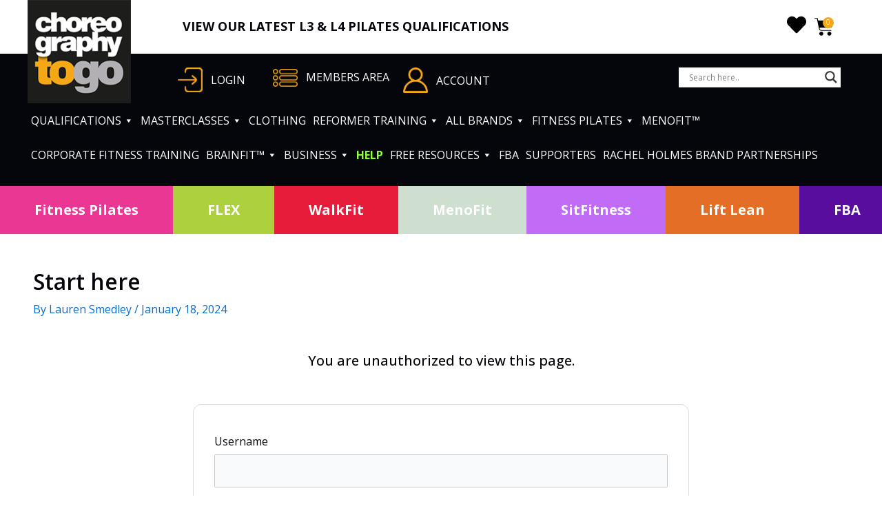

--- FILE ---
content_type: text/css
request_url: https://www.choreographytogo.com/wp-content/plugins/memberpress-woocommerce-plus/core/css/other_products_tab.css?ver=71d2f1b692dd4d5843b89cedf7ed717b
body_size: 111
content:
.hp-extension {
    float: left;
    margin: 0 30px 30px 0;
    background: #f0f0f0;
    border: 1px solid #ccc;
    width: 180px;
    padding: 8px;
    height: 325px;
    position: relative;
}

.hp-extension h3 {
    height: 33px;
    margin: 0 0 8px;
    font-size: 13px;
}

#system-info-textarea {
    width: 100%;
    height: 400px;
    font-family: Menlo,Monaco,monospace;
    background: 0;
    white-space: pre;
    overflow: auto;
    display: block;
}
